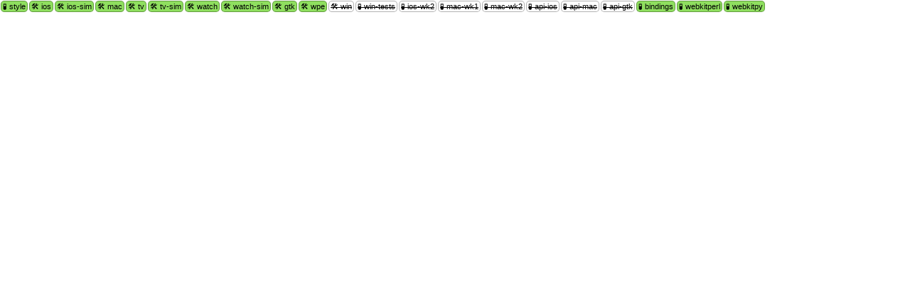

--- FILE ---
content_type: text/html; charset=utf-8
request_url: https://ews.webkit.org/status-bubble/421321/
body_size: 8201
content:
<!DOCTYPE html>
<html>
<head>
<style>
body {
    font-family: Verdana, sans-serif;
    margin: 0px;
    padding: 0px;
}
#bubbleContainer {
    display: inline-block;
    white-space: nowrap;
}
.status {
    display: block;
    float: left;
    margin: 1px;
    padding: 1px 2px;
    -moz-border-radius: 5px;
    -webkit-border-radius: 5px;
    border-radius: 5px;
    border: 1px solid rgba(1, 1, 1, 0.3);
    background-color: white;
    font-size: 11px;
    cursor: pointer;
    text-decoration: none;
    color: black;
}
.status:hover {
    border-color: rgba(1, 1, 1, 0.7);
}
.cancelled {
    text-decoration: line-through
}
.skipped {
    text-decoration: line-through
}
.pass {
    background-color: #8FDF5F;
}
.fail {
    background-color: #E98080;
}
.started {
    background-color: #E1F5FF;
}
.provisional-fail {
    background-color: #FFAF05;
}
.error {
  background-color: #E0B0FF;
}
.queue_position {
    font-size: 9px;
}
form {
    float: left;
    display: block;
}
</style>
<script>
window.addEventListener("message", function(e) {
  if (e.data === 'containerMetrics') {
    var parentContainer = bubbleContainer.parentElement;
    var originalWidth = parentContainer.style.width;
    parentContainer.style.width = "1000px";
    var clientRect = bubbleContainer.getBoundingClientRect();
    parentContainer.style.width = originalWidth;
    e.source.postMessage({'width': Math.ceil(clientRect.width), 'height': Math.ceil(clientRect.height)}, e.origin);
  } else
    console.log("Unknown postMessage: " + e.data);
}, false);
</script>
</head>
<body>
<div id="bubbleContainer">
  
  
  <a class="status pass" target="_blank"
  
      href="https://ews-build.webkit.org/#/builders/6/builds/40925"
  
  
      title="Style EWS

Passed style check

OS: Catalina (10.15.7), Xcode: 11.7
[[2021-02-23T09:44:12Z]]"
  
  >
    🧪  style
    
  </a>
  
  <a class="status pass" target="_blank"
  
      href="https://ews-build.webkit.org/#/builders/53/builds/8453"
  
  
      title="iOS 14 Build EWS

Built successfully

OS: Catalina (10.15.6), Xcode: 12.2
[[2021-02-23T09:54:01Z]]"
  
  >
    🛠  ios
    
  </a>
  
  <a class="status pass" target="_blank"
  
      href="https://ews-build.webkit.org/#/builders/52/builds/8621"
  
  
      title="iOS 14 Simulator Build EWS

Built successfully

OS: Catalina (10.15.6), Xcode: 12.2
[[2021-02-23T09:54:42Z]]"
  
  >
    🛠  ios-sim
    
  </a>
  
  <a class="status pass" target="_blank"
  
      href="https://ews-build.webkit.org/#/builders/55/builds/2445"
  
  
      title="macOS Catalina Release Build EWS

Built successfully

OS: Catalina (10.15.7), Xcode: 11.7
[[2021-02-23T10:03:14Z]]"
  
  >
    🛠  mac
    
  </a>
  
  <a class="status pass" target="_blank"
  
      href="https://ews-build.webkit.org/#/builders/48/builds/9552"
  
  
      title="tvOS 14 Build EWS

Built successfully

OS: Catalina (10.15.6), Xcode: 12.2
[[2021-02-23T09:47:16Z]]"
  
  >
    🛠  tv
    
  </a>
  
  <a class="status pass" target="_blank"
  
      href="https://ews-build.webkit.org/#/builders/50/builds/9199"
  
  
      title="tvOS 14 Simulator Build EWS

Built successfully

OS: Catalina (10.15.6), Xcode: 12.2
[[2021-02-23T09:48:20Z]]"
  
  >
    🛠  tv-sim
    
  </a>
  
  <a class="status pass" target="_blank"
  
      href="https://ews-build.webkit.org/#/builders/47/builds/9282"
  
  
      title="watchOS 7 Build EWS

Built successfully

OS: Catalina (10.15.6), Xcode: 12.2
[[2021-02-23T09:56:21Z]]"
  
  >
    🛠  watch
    
  </a>
  
  <a class="status pass" target="_blank"
  
      href="https://ews-build.webkit.org/#/builders/49/builds/9203"
  
  
      title="watchOS 7 Simulator Build EWS

Built successfully

OS: Catalina (10.15.6), Xcode: 12.2
[[2021-02-23T09:47:16Z]]"
  
  >
    🛠  watch-sim
    
  </a>
  
  <a class="status pass" target="_blank"
  
      href="https://ews-build.webkit.org/#/builders/36/builds/28970"
  
  
      title="GTK Build EWS

Built successfully

[[2021-02-23T09:54:11Z]]"
  
  >
    🛠  gtk
    
  </a>
  
  <a class="status pass" target="_blank"
  
      href="https://ews-build.webkit.org/#/builders/8/builds/46262"
  
  
      title="WPE EWS

Built successfully

[[2021-02-23T09:47:26Z]]"
  
  >
    🛠  wpe
    
  </a>
  
  <a class="status skipped" target="_blank"
  
      href="https://ews-build.webkit.org/#/builders/10/builds/80679"
  
  
      title="Windows EWS

The change is no longer eligible for processing. Bug was already closed when EWS attempted to process it.

[[2021-02-23T23:10:33Z]]"
  
  >
    🛠  win
    
  </a>
  
  <a class="status skipped" target="_blank"
  
      href="https://ews-build.webkit.org/#/builders/10/builds/80679"
  
  
      title="Windows EWS

The change is no longer eligible for processing. Bug was already closed when EWS attempted to process it.

[[2021-02-23T23:10:33Z]]"
  
  >
    🧪  win-tests
    
  </a>
  
  <a class="status skipped" target="_blank"
  
      href="https://ews-build.webkit.org/#/builders/51/builds/7545"
  
  
      title="iOS 14 Simulator WK2 Tests EWS

The change is no longer eligible for processing. Bug was already closed when EWS attempted to process it.

[[2021-02-23T16:52:25Z]]"
  
  >
    🧪  ios-wk2
    
  </a>
  
  <a class="status skipped" target="_blank"
  
      href="https://ews-build.webkit.org/#/builders/57/builds/2081"
  
  
      title="macOS Catalina Release WK1 Tests EWS

The change is no longer eligible for processing. Bug was already closed when EWS attempted to process it.

[[2021-02-23T10:07:46Z]]"
  
  >
    🧪  mac-wk1
    
  </a>
  
  <a class="status skipped" target="_blank"
  
      href="https://ews-build.webkit.org/#/builders/59/builds/2094"
  
  
      title="macOS Catalina Release WK2 Tests EWS

The change is no longer eligible for processing. Bug was already closed when EWS attempted to process it.

[[2021-02-23T10:03:15Z]]"
  
  >
    🧪  mac-wk2
    
  </a>
  
  <a class="status skipped" target="_blank"
  
      href="https://ews-build.webkit.org/#/builders/9/builds/41320"
  
  
      title="API Tests iOS Simulator EWS

The change is no longer eligible for processing. Bug was already closed when EWS attempted to process it.

[[2021-02-23T09:55:43Z]]"
  
  >
    🧪  api-ios
    
  </a>
  
  <a class="status skipped" target="_blank"
  
      href="https://ews-build.webkit.org/#/builders/3/builds/42168"
  
  
      title="API Tests macOS EWS

The change is no longer eligible for processing. Bug was already closed when EWS attempted to process it.

[[2021-02-23T10:03:14Z]]"
  
  >
    🧪  api-mac
    
  </a>
  
  <a class="status skipped" target="_blank"
  
      href="https://ews-build.webkit.org/#/builders/34/builds/30232"
  
  
      title="API Tests GTK EWS

The change is no longer eligible for processing. Bug was already closed when EWS attempted to process it.

[[2021-02-23T10:12:23Z]]"
  
  >
    🧪  api-gtk
    
  </a>
  
  <a class="status pass" target="_blank"
  
      href="https://ews-build.webkit.org/#/builders/11/builds/45529"
  
  
      title="Bindings Tests EWS

Passed tests

OS: Catalina (10.15.7), Xcode: 11.7
[[2021-02-23T09:46:04Z]]"
  
  >
    🧪  bindings
    
  </a>
  
  <a class="status pass" target="_blank"
  
      href="https://ews-build.webkit.org/#/builders/19/builds/46952"
  
  
      title="WebKitPerl Tests EWS

Passed tests

OS: Catalina (10.15.7), Xcode: 11.7
[[2021-02-23T09:44:32Z]]"
  
  >
    🧪  webkitperl
    
  </a>
  
  <a class="status pass" target="_blank"
  
      href="https://ews-build.webkit.org/#/builders/5/builds/45216"
  
  
      title="WebKitPy Tests EWS

Passed tests

OS: Catalina (10.15.7), Xcode: 11.7
[[2021-02-23T09:44:42Z]]"
  
  >
    🧪  webkitpy
    
  </a>
  
  



<script>
// Convert from UTC dates to local.
var bubbles = document.getElementsByClassName("status")
for (var i = 0; i < bubbles.length; ++i) {
    var bubble = bubbles[i];
    if (bubble.hasAttribute("title")) {
        var newTitle = bubble.getAttribute("title").replace(/\[\[(.+)\]\]/, function(match, isoDateString) {
            return new Date(isoDateString).toString();
        });
        bubble.setAttribute("title", newTitle);
    }
}
</script>
</div>
</body>
</html>
